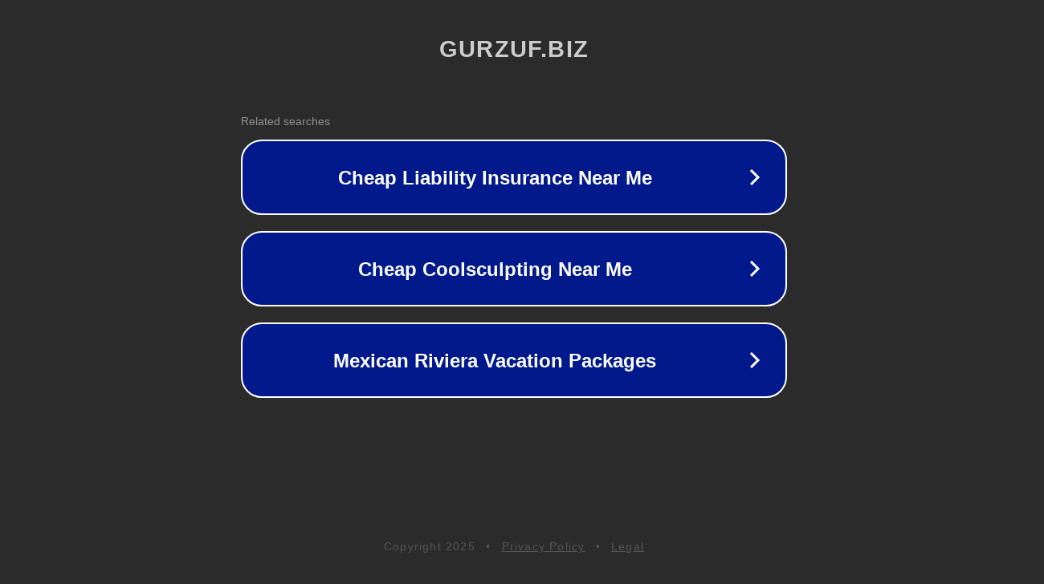

--- FILE ---
content_type: text/html; charset=utf-8
request_url: https://gurzuf.biz/usloviya-sotrudnichestva/
body_size: 1066
content:
<!doctype html>
<html data-adblockkey="MFwwDQYJKoZIhvcNAQEBBQADSwAwSAJBANDrp2lz7AOmADaN8tA50LsWcjLFyQFcb/P2Txc58oYOeILb3vBw7J6f4pamkAQVSQuqYsKx3YzdUHCvbVZvFUsCAwEAAQ==_ig+sF/snvUuN2QG8MN4U64AzSlal0oLAXarwsS5NIB6f+v/j8swoAb6X+2ONNcsv7Yb9xjZV3aCfWserLCV7tg==" lang="en" style="background: #2B2B2B;">
<head>
    <meta charset="utf-8">
    <meta name="viewport" content="width=device-width, initial-scale=1">
    <link rel="icon" href="[data-uri]">
    <link rel="preconnect" href="https://www.google.com" crossorigin>
</head>
<body>
<div id="target" style="opacity: 0"></div>
<script>window.park = "[base64]";</script>
<script src="/bFQlESZBj.js"></script>
</body>
</html>
